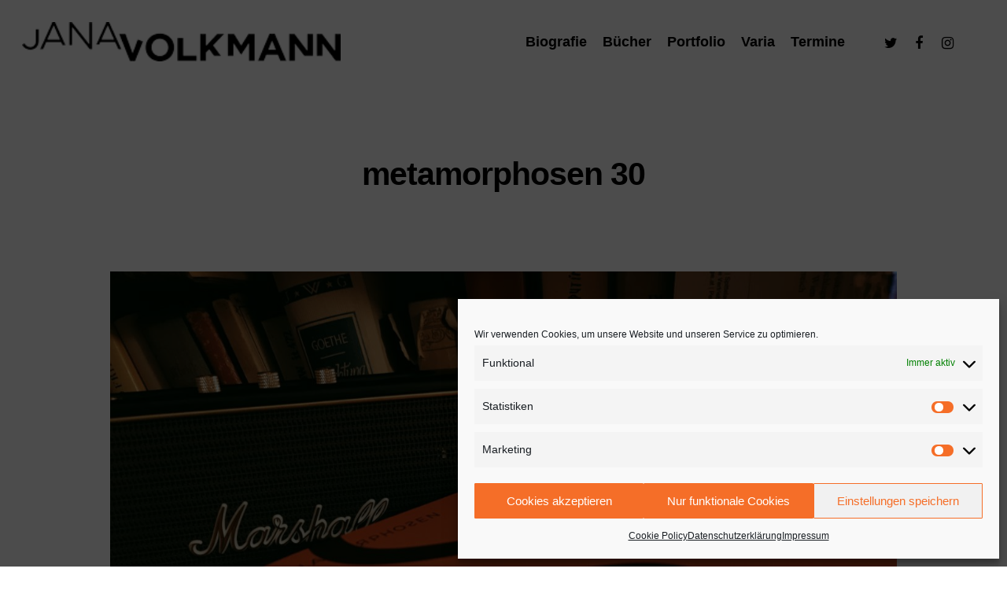

--- FILE ---
content_type: text/html; charset=UTF-8
request_url: https://www.jana-volkmann.de/metamorphosen-30/
body_size: 14353
content:
<!doctype html>
<html lang="de" class="no-js">
<head>
<meta charset="UTF-8">
<meta name="viewport" content="width=device-width, initial-scale=1, maximum-scale=1, user-scalable=0" /><meta name='robots' content='index, follow, max-image-preview:large, max-snippet:-1, max-video-preview:-1' />
<style>img:is([sizes="auto" i], [sizes^="auto," i]) { contain-intrinsic-size: 3000px 1500px }</style>
<!-- This site is optimized with the Yoast SEO plugin v19.8 - https://yoast.com/wordpress/plugins/seo/ -->
<title>metamorphosen 30 - Jana Volkmann</title>
<link rel="canonical" href="https://www.jana-volkmann.de/metamorphosen-30/" />
<meta property="og:locale" content="de_DE" />
<meta property="og:type" content="article" />
<meta property="og:title" content="metamorphosen 30 - Jana Volkmann" />
<meta property="og:url" content="https://www.jana-volkmann.de/metamorphosen-30/" />
<meta property="og:site_name" content="Jana Volkmann" />
<meta property="article:published_time" content="2021-12-01T15:51:01+00:00" />
<meta property="og:image" content="https://www.jana-volkmann.de/wp-content/uploads/2021/12/photo5854829689569392770.jpg" />
<meta property="og:image:width" content="1280" />
<meta property="og:image:height" content="720" />
<meta property="og:image:type" content="image/jpeg" />
<meta name="author" content="Jana Volkmann" />
<meta name="twitter:card" content="summary_large_image" />
<meta name="twitter:label1" content="Verfasst von" />
<meta name="twitter:data1" content="Jana Volkmann" />
<meta name="twitter:label2" content="Geschätzte Lesezeit" />
<meta name="twitter:data2" content="2 Minuten" />
<script type="application/ld+json" class="yoast-schema-graph">{"@context":"https://schema.org","@graph":[{"@type":"WebPage","@id":"https://www.jana-volkmann.de/metamorphosen-30/","url":"https://www.jana-volkmann.de/metamorphosen-30/","name":"metamorphosen 30 - Jana Volkmann","isPartOf":{"@id":"https://www.jana-volkmann.de/#website"},"primaryImageOfPage":{"@id":"https://www.jana-volkmann.de/metamorphosen-30/#primaryimage"},"image":{"@id":"https://www.jana-volkmann.de/metamorphosen-30/#primaryimage"},"thumbnailUrl":"https://www.jana-volkmann.de/wp-content/uploads/2021/12/photo5854829689569392770.jpg","datePublished":"2021-12-01T15:51:01+00:00","dateModified":"2021-12-01T15:51:01+00:00","author":{"@id":"https://www.jana-volkmann.de/#/schema/person/5f5c7e1bce5e634d8d9469d54c758425"},"breadcrumb":{"@id":"https://www.jana-volkmann.de/metamorphosen-30/#breadcrumb"},"inLanguage":"de","potentialAction":[{"@type":"ReadAction","target":["https://www.jana-volkmann.de/metamorphosen-30/"]}]},{"@type":"ImageObject","inLanguage":"de","@id":"https://www.jana-volkmann.de/metamorphosen-30/#primaryimage","url":"https://www.jana-volkmann.de/wp-content/uploads/2021/12/photo5854829689569392770.jpg","contentUrl":"https://www.jana-volkmann.de/wp-content/uploads/2021/12/photo5854829689569392770.jpg","width":1280,"height":720},{"@type":"BreadcrumbList","@id":"https://www.jana-volkmann.de/metamorphosen-30/#breadcrumb","itemListElement":[{"@type":"ListItem","position":1,"name":"Startseite","item":"https://www.jana-volkmann.de/"},{"@type":"ListItem","position":2,"name":"metamorphosen 30"}]},{"@type":"WebSite","@id":"https://www.jana-volkmann.de/#website","url":"https://www.jana-volkmann.de/","name":"Jana Volkmann","description":"Autorin, Journalistin","potentialAction":[{"@type":"SearchAction","target":{"@type":"EntryPoint","urlTemplate":"https://www.jana-volkmann.de/?s={search_term_string}"},"query-input":"required name=search_term_string"}],"inLanguage":"de"},{"@type":"Person","@id":"https://www.jana-volkmann.de/#/schema/person/5f5c7e1bce5e634d8d9469d54c758425","name":"Jana Volkmann","image":{"@type":"ImageObject","inLanguage":"de","@id":"https://www.jana-volkmann.de/#/schema/person/image/","url":"https://secure.gravatar.com/avatar/60e0143d80a814e7e80adb7593afc003fee1dd866522ec9d27254e06d48765cf?s=96&d=mm&r=g","contentUrl":"https://secure.gravatar.com/avatar/60e0143d80a814e7e80adb7593afc003fee1dd866522ec9d27254e06d48765cf?s=96&d=mm&r=g","caption":"Jana Volkmann"},"sameAs":["https://www.jana-volkmann.de"],"url":"https://www.jana-volkmann.de/author/jana-volkmann/"}]}</script>
<!-- / Yoast SEO plugin. -->
<link rel="alternate" type="application/rss+xml" title="Jana Volkmann &raquo; Feed" href="https://www.jana-volkmann.de/feed/" />
<style id='classic-theme-styles-inline-css' type='text/css'>
/*! This file is auto-generated */
.wp-block-button__link{color:#fff;background-color:#32373c;border-radius:9999px;box-shadow:none;text-decoration:none;padding:calc(.667em + 2px) calc(1.333em + 2px);font-size:1.125em}.wp-block-file__button{background:#32373c;color:#fff;text-decoration:none}
</style>
<style id='global-styles-inline-css' type='text/css'>
:root{--wp--preset--aspect-ratio--square: 1;--wp--preset--aspect-ratio--4-3: 4/3;--wp--preset--aspect-ratio--3-4: 3/4;--wp--preset--aspect-ratio--3-2: 3/2;--wp--preset--aspect-ratio--2-3: 2/3;--wp--preset--aspect-ratio--16-9: 16/9;--wp--preset--aspect-ratio--9-16: 9/16;--wp--preset--color--black: #000000;--wp--preset--color--cyan-bluish-gray: #abb8c3;--wp--preset--color--white: #ffffff;--wp--preset--color--pale-pink: #f78da7;--wp--preset--color--vivid-red: #cf2e2e;--wp--preset--color--luminous-vivid-orange: #ff6900;--wp--preset--color--luminous-vivid-amber: #fcb900;--wp--preset--color--light-green-cyan: #7bdcb5;--wp--preset--color--vivid-green-cyan: #00d084;--wp--preset--color--pale-cyan-blue: #8ed1fc;--wp--preset--color--vivid-cyan-blue: #0693e3;--wp--preset--color--vivid-purple: #9b51e0;--wp--preset--gradient--vivid-cyan-blue-to-vivid-purple: linear-gradient(135deg,rgba(6,147,227,1) 0%,rgb(155,81,224) 100%);--wp--preset--gradient--light-green-cyan-to-vivid-green-cyan: linear-gradient(135deg,rgb(122,220,180) 0%,rgb(0,208,130) 100%);--wp--preset--gradient--luminous-vivid-amber-to-luminous-vivid-orange: linear-gradient(135deg,rgba(252,185,0,1) 0%,rgba(255,105,0,1) 100%);--wp--preset--gradient--luminous-vivid-orange-to-vivid-red: linear-gradient(135deg,rgba(255,105,0,1) 0%,rgb(207,46,46) 100%);--wp--preset--gradient--very-light-gray-to-cyan-bluish-gray: linear-gradient(135deg,rgb(238,238,238) 0%,rgb(169,184,195) 100%);--wp--preset--gradient--cool-to-warm-spectrum: linear-gradient(135deg,rgb(74,234,220) 0%,rgb(151,120,209) 20%,rgb(207,42,186) 40%,rgb(238,44,130) 60%,rgb(251,105,98) 80%,rgb(254,248,76) 100%);--wp--preset--gradient--blush-light-purple: linear-gradient(135deg,rgb(255,206,236) 0%,rgb(152,150,240) 100%);--wp--preset--gradient--blush-bordeaux: linear-gradient(135deg,rgb(254,205,165) 0%,rgb(254,45,45) 50%,rgb(107,0,62) 100%);--wp--preset--gradient--luminous-dusk: linear-gradient(135deg,rgb(255,203,112) 0%,rgb(199,81,192) 50%,rgb(65,88,208) 100%);--wp--preset--gradient--pale-ocean: linear-gradient(135deg,rgb(255,245,203) 0%,rgb(182,227,212) 50%,rgb(51,167,181) 100%);--wp--preset--gradient--electric-grass: linear-gradient(135deg,rgb(202,248,128) 0%,rgb(113,206,126) 100%);--wp--preset--gradient--midnight: linear-gradient(135deg,rgb(2,3,129) 0%,rgb(40,116,252) 100%);--wp--preset--font-size--small: 13px;--wp--preset--font-size--medium: 20px;--wp--preset--font-size--large: 36px;--wp--preset--font-size--x-large: 42px;--wp--preset--spacing--20: 0.44rem;--wp--preset--spacing--30: 0.67rem;--wp--preset--spacing--40: 1rem;--wp--preset--spacing--50: 1.5rem;--wp--preset--spacing--60: 2.25rem;--wp--preset--spacing--70: 3.38rem;--wp--preset--spacing--80: 5.06rem;--wp--preset--shadow--natural: 6px 6px 9px rgba(0, 0, 0, 0.2);--wp--preset--shadow--deep: 12px 12px 50px rgba(0, 0, 0, 0.4);--wp--preset--shadow--sharp: 6px 6px 0px rgba(0, 0, 0, 0.2);--wp--preset--shadow--outlined: 6px 6px 0px -3px rgba(255, 255, 255, 1), 6px 6px rgba(0, 0, 0, 1);--wp--preset--shadow--crisp: 6px 6px 0px rgba(0, 0, 0, 1);}:where(.is-layout-flex){gap: 0.5em;}:where(.is-layout-grid){gap: 0.5em;}body .is-layout-flex{display: flex;}.is-layout-flex{flex-wrap: wrap;align-items: center;}.is-layout-flex > :is(*, div){margin: 0;}body .is-layout-grid{display: grid;}.is-layout-grid > :is(*, div){margin: 0;}:where(.wp-block-columns.is-layout-flex){gap: 2em;}:where(.wp-block-columns.is-layout-grid){gap: 2em;}:where(.wp-block-post-template.is-layout-flex){gap: 1.25em;}:where(.wp-block-post-template.is-layout-grid){gap: 1.25em;}.has-black-color{color: var(--wp--preset--color--black) !important;}.has-cyan-bluish-gray-color{color: var(--wp--preset--color--cyan-bluish-gray) !important;}.has-white-color{color: var(--wp--preset--color--white) !important;}.has-pale-pink-color{color: var(--wp--preset--color--pale-pink) !important;}.has-vivid-red-color{color: var(--wp--preset--color--vivid-red) !important;}.has-luminous-vivid-orange-color{color: var(--wp--preset--color--luminous-vivid-orange) !important;}.has-luminous-vivid-amber-color{color: var(--wp--preset--color--luminous-vivid-amber) !important;}.has-light-green-cyan-color{color: var(--wp--preset--color--light-green-cyan) !important;}.has-vivid-green-cyan-color{color: var(--wp--preset--color--vivid-green-cyan) !important;}.has-pale-cyan-blue-color{color: var(--wp--preset--color--pale-cyan-blue) !important;}.has-vivid-cyan-blue-color{color: var(--wp--preset--color--vivid-cyan-blue) !important;}.has-vivid-purple-color{color: var(--wp--preset--color--vivid-purple) !important;}.has-black-background-color{background-color: var(--wp--preset--color--black) !important;}.has-cyan-bluish-gray-background-color{background-color: var(--wp--preset--color--cyan-bluish-gray) !important;}.has-white-background-color{background-color: var(--wp--preset--color--white) !important;}.has-pale-pink-background-color{background-color: var(--wp--preset--color--pale-pink) !important;}.has-vivid-red-background-color{background-color: var(--wp--preset--color--vivid-red) !important;}.has-luminous-vivid-orange-background-color{background-color: var(--wp--preset--color--luminous-vivid-orange) !important;}.has-luminous-vivid-amber-background-color{background-color: var(--wp--preset--color--luminous-vivid-amber) !important;}.has-light-green-cyan-background-color{background-color: var(--wp--preset--color--light-green-cyan) !important;}.has-vivid-green-cyan-background-color{background-color: var(--wp--preset--color--vivid-green-cyan) !important;}.has-pale-cyan-blue-background-color{background-color: var(--wp--preset--color--pale-cyan-blue) !important;}.has-vivid-cyan-blue-background-color{background-color: var(--wp--preset--color--vivid-cyan-blue) !important;}.has-vivid-purple-background-color{background-color: var(--wp--preset--color--vivid-purple) !important;}.has-black-border-color{border-color: var(--wp--preset--color--black) !important;}.has-cyan-bluish-gray-border-color{border-color: var(--wp--preset--color--cyan-bluish-gray) !important;}.has-white-border-color{border-color: var(--wp--preset--color--white) !important;}.has-pale-pink-border-color{border-color: var(--wp--preset--color--pale-pink) !important;}.has-vivid-red-border-color{border-color: var(--wp--preset--color--vivid-red) !important;}.has-luminous-vivid-orange-border-color{border-color: var(--wp--preset--color--luminous-vivid-orange) !important;}.has-luminous-vivid-amber-border-color{border-color: var(--wp--preset--color--luminous-vivid-amber) !important;}.has-light-green-cyan-border-color{border-color: var(--wp--preset--color--light-green-cyan) !important;}.has-vivid-green-cyan-border-color{border-color: var(--wp--preset--color--vivid-green-cyan) !important;}.has-pale-cyan-blue-border-color{border-color: var(--wp--preset--color--pale-cyan-blue) !important;}.has-vivid-cyan-blue-border-color{border-color: var(--wp--preset--color--vivid-cyan-blue) !important;}.has-vivid-purple-border-color{border-color: var(--wp--preset--color--vivid-purple) !important;}.has-vivid-cyan-blue-to-vivid-purple-gradient-background{background: var(--wp--preset--gradient--vivid-cyan-blue-to-vivid-purple) !important;}.has-light-green-cyan-to-vivid-green-cyan-gradient-background{background: var(--wp--preset--gradient--light-green-cyan-to-vivid-green-cyan) !important;}.has-luminous-vivid-amber-to-luminous-vivid-orange-gradient-background{background: var(--wp--preset--gradient--luminous-vivid-amber-to-luminous-vivid-orange) !important;}.has-luminous-vivid-orange-to-vivid-red-gradient-background{background: var(--wp--preset--gradient--luminous-vivid-orange-to-vivid-red) !important;}.has-very-light-gray-to-cyan-bluish-gray-gradient-background{background: var(--wp--preset--gradient--very-light-gray-to-cyan-bluish-gray) !important;}.has-cool-to-warm-spectrum-gradient-background{background: var(--wp--preset--gradient--cool-to-warm-spectrum) !important;}.has-blush-light-purple-gradient-background{background: var(--wp--preset--gradient--blush-light-purple) !important;}.has-blush-bordeaux-gradient-background{background: var(--wp--preset--gradient--blush-bordeaux) !important;}.has-luminous-dusk-gradient-background{background: var(--wp--preset--gradient--luminous-dusk) !important;}.has-pale-ocean-gradient-background{background: var(--wp--preset--gradient--pale-ocean) !important;}.has-electric-grass-gradient-background{background: var(--wp--preset--gradient--electric-grass) !important;}.has-midnight-gradient-background{background: var(--wp--preset--gradient--midnight) !important;}.has-small-font-size{font-size: var(--wp--preset--font-size--small) !important;}.has-medium-font-size{font-size: var(--wp--preset--font-size--medium) !important;}.has-large-font-size{font-size: var(--wp--preset--font-size--large) !important;}.has-x-large-font-size{font-size: var(--wp--preset--font-size--x-large) !important;}
:where(.wp-block-post-template.is-layout-flex){gap: 1.25em;}:where(.wp-block-post-template.is-layout-grid){gap: 1.25em;}
:where(.wp-block-columns.is-layout-flex){gap: 2em;}:where(.wp-block-columns.is-layout-grid){gap: 2em;}
:root :where(.wp-block-pullquote){font-size: 1.5em;line-height: 1.6;}
</style>
<!-- <link rel='stylesheet' id='salient-social-css' href='https://www.jana-volkmann.de/wp-content/plugins/salient-social/css/style.css?ver=1.2' type='text/css' media='all' /> -->
<link rel="stylesheet" type="text/css" href="//www.jana-volkmann.de/wp-content/cache/wpfc-minified/8xqripit/ab4kp.css" media="all"/>
<style id='salient-social-inline-css' type='text/css'>
.sharing-default-minimal .nectar-love.loved,
body .nectar-social[data-color-override="override"].fixed > a:before, 
body .nectar-social[data-color-override="override"].fixed .nectar-social-inner a,
.sharing-default-minimal .nectar-social[data-color-override="override"] .nectar-social-inner a:hover {
background-color: #f7931e;
}
.nectar-social.hover .nectar-love.loved,
.nectar-social.hover > .nectar-love-button a:hover,
.nectar-social[data-color-override="override"].hover > div a:hover,
#single-below-header .nectar-social[data-color-override="override"].hover > div a:hover,
.nectar-social[data-color-override="override"].hover .share-btn:hover,
.sharing-default-minimal .nectar-social[data-color-override="override"] .nectar-social-inner a {
border-color: #f7931e;
}
#single-below-header .nectar-social.hover .nectar-love.loved i,
#single-below-header .nectar-social.hover[data-color-override="override"] a:hover,
#single-below-header .nectar-social.hover[data-color-override="override"] a:hover i,
#single-below-header .nectar-social.hover .nectar-love-button a:hover i,
.nectar-love:hover i,
.hover .nectar-love:hover .total_loves,
.nectar-love.loved i,
.nectar-social.hover .nectar-love.loved .total_loves,
.nectar-social.hover .share-btn:hover, 
.nectar-social[data-color-override="override"].hover .nectar-social-inner a:hover,
.nectar-social[data-color-override="override"].hover > div:hover span,
.sharing-default-minimal .nectar-social[data-color-override="override"] .nectar-social-inner a:not(:hover) i,
.sharing-default-minimal .nectar-social[data-color-override="override"] .nectar-social-inner a:not(:hover) {
color: #f7931e;
}
</style>
<!-- <link rel='stylesheet' id='cmplz-general-css' href='https://www.jana-volkmann.de/wp-content/plugins/complianz-gdpr/assets/css/cookieblocker.min.css?ver=6.3.3' type='text/css' media='all' /> -->
<!-- <link rel='stylesheet' id='font-awesome-css' href='https://www.jana-volkmann.de/wp-content/themes/salient/css/font-awesome.min.css?ver=4.7.1' type='text/css' media='all' /> -->
<!-- <link rel='stylesheet' id='salient-grid-system-css' href='https://www.jana-volkmann.de/wp-content/themes/salient/css/grid-system.css?ver=13.0.3' type='text/css' media='all' /> -->
<!-- <link rel='stylesheet' id='main-styles-css' href='https://www.jana-volkmann.de/wp-content/themes/salient/css/style.css?ver=13.0.3' type='text/css' media='all' /> -->
<!-- <link rel='stylesheet' id='nectar-single-styles-css' href='https://www.jana-volkmann.de/wp-content/themes/salient/css/single.css?ver=13.0.3' type='text/css' media='all' /> -->
<!-- <link rel='stylesheet' id='responsive-css' href='https://www.jana-volkmann.de/wp-content/themes/salient/css/responsive.css?ver=13.0.3' type='text/css' media='all' /> -->
<!-- <link rel='stylesheet' id='skin-material-css' href='https://www.jana-volkmann.de/wp-content/themes/salient/css/skin-material.css?ver=13.0.3' type='text/css' media='all' /> -->
<!-- <link rel='stylesheet' id='salient-wp-menu-dynamic-css' href='https://www.jana-volkmann.de/wp-content/uploads/salient/menu-dynamic.css?ver=77051' type='text/css' media='all' /> -->
<!-- <link rel='stylesheet' id='js_composer_front-css' href='https://www.jana-volkmann.de/wp-content/plugins/js_composer_salient/assets/css/js_composer.min.css?ver=6.6.0' type='text/css' media='all' /> -->
<!-- <link rel='stylesheet' id='dynamic-css-css' href='https://www.jana-volkmann.de/wp-content/themes/salient/css/salient-dynamic-styles.css?ver=3431' type='text/css' media='all' /> -->
<link rel="stylesheet" type="text/css" href="//www.jana-volkmann.de/wp-content/cache/wpfc-minified/lnreblno/ab4kp.css" media="all"/>
<style id='dynamic-css-inline-css' type='text/css'>
#page-header-bg h1,#page-header-bg .subheader,.nectar-box-roll .overlaid-content h1,.nectar-box-roll .overlaid-content .subheader,#page-header-bg #portfolio-nav a i,body .section-title #portfolio-nav a:hover i,.page-header-no-bg h1,.page-header-no-bg span,#page-header-bg #portfolio-nav a i,#page-header-bg span,#page-header-bg #single-below-header a:hover,#page-header-bg #single-below-header a:focus,#page-header-bg.fullscreen-header .author-section a{color:#ffffff!important;}body #page-header-bg .pinterest-share i,body #page-header-bg .facebook-share i,body #page-header-bg .linkedin-share i,body #page-header-bg .twitter-share i,body #page-header-bg .google-plus-share i,body #page-header-bg .icon-salient-heart,body #page-header-bg .icon-salient-heart-2{color:#ffffff;}#page-header-bg[data-post-hs="default_minimal"] .inner-wrap > a:not(:hover){color:#ffffff;border-color:rgba(255,255,255,0.4);}.single #page-header-bg #single-below-header > span{border-color:rgba(255,255,255,0.4);}body .section-title #portfolio-nav a:hover i{opacity:0.75;}.single #page-header-bg .blog-title #single-meta .nectar-social.hover > div a,.single #page-header-bg .blog-title #single-meta > div a,.single #page-header-bg .blog-title #single-meta ul .n-shortcode a,#page-header-bg .blog-title #single-meta .nectar-social.hover .share-btn{border-color:rgba(255,255,255,0.4);}.single #page-header-bg .blog-title #single-meta .nectar-social.hover > div a:hover,#page-header-bg .blog-title #single-meta .nectar-social.hover .share-btn:hover,.single #page-header-bg .blog-title #single-meta div > a:hover,.single #page-header-bg .blog-title #single-meta ul .n-shortcode a:hover,.single #page-header-bg .blog-title #single-meta ul li:not(.meta-share-count):hover > a{border-color:rgba(255,255,255,1);}.single #page-header-bg #single-meta div span,.single #page-header-bg #single-meta > div a,.single #page-header-bg #single-meta > div i{color:#ffffff!important;}.single #page-header-bg #single-meta ul .meta-share-count .nectar-social a i{color:rgba(255,255,255,0.7)!important;}.single #page-header-bg #single-meta ul .meta-share-count .nectar-social a:hover i{color:rgba(255,255,255,1)!important;}#header-space{background-color:#ffffff}@media only screen and (min-width:1000px){body #ajax-content-wrap.no-scroll{min-height:calc(100vh - 106px);height:calc(100vh - 106px)!important;}}@media only screen and (min-width:1000px){#page-header-wrap.fullscreen-header,#page-header-wrap.fullscreen-header #page-header-bg,html:not(.nectar-box-roll-loaded) .nectar-box-roll > #page-header-bg.fullscreen-header,.nectar_fullscreen_zoom_recent_projects,#nectar_fullscreen_rows:not(.afterLoaded) > div{height:calc(100vh - 105px);}.wpb_row.vc_row-o-full-height.top-level,.wpb_row.vc_row-o-full-height.top-level > .col.span_12{min-height:calc(100vh - 105px);}html:not(.nectar-box-roll-loaded) .nectar-box-roll > #page-header-bg.fullscreen-header{top:106px;}.nectar-slider-wrap[data-fullscreen="true"]:not(.loaded),.nectar-slider-wrap[data-fullscreen="true"]:not(.loaded) .swiper-container{height:calc(100vh - 104px)!important;}.admin-bar .nectar-slider-wrap[data-fullscreen="true"]:not(.loaded),.admin-bar .nectar-slider-wrap[data-fullscreen="true"]:not(.loaded) .swiper-container{height:calc(100vh - 104px - 32px)!important;}}.screen-reader-text,.nectar-skip-to-content:not(:focus){border:0;clip:rect(1px,1px,1px,1px);clip-path:inset(50%);height:1px;margin:-1px;overflow:hidden;padding:0;position:absolute!important;width:1px;word-wrap:normal!important;}
</style>
<script src='//www.jana-volkmann.de/wp-content/cache/wpfc-minified/eu70c9vh/ab4kp.js' type="text/javascript"></script>
<!-- <script type="text/javascript" src="https://www.jana-volkmann.de/wp-includes/js/jquery/jquery.min.js?ver=3.7.1" id="jquery-core-js"></script> -->
<!-- <script type="text/javascript" src="https://www.jana-volkmann.de/wp-includes/js/jquery/jquery-migrate.min.js?ver=3.4.1" id="jquery-migrate-js"></script> -->
<link rel="https://api.w.org/" href="https://www.jana-volkmann.de/wp-json/" /><link rel="alternate" title="JSON" type="application/json" href="https://www.jana-volkmann.de/wp-json/wp/v2/posts/78949" /><link rel="EditURI" type="application/rsd+xml" title="RSD" href="https://www.jana-volkmann.de/xmlrpc.php?rsd" />
<meta name="generator" content="WordPress 6.8" />
<link rel='shortlink' href='https://www.jana-volkmann.de/?p=78949' />
<link rel="alternate" title="oEmbed (JSON)" type="application/json+oembed" href="https://www.jana-volkmann.de/wp-json/oembed/1.0/embed?url=https%3A%2F%2Fwww.jana-volkmann.de%2Fmetamorphosen-30%2F" />
<link rel="alternate" title="oEmbed (XML)" type="text/xml+oembed" href="https://www.jana-volkmann.de/wp-json/oembed/1.0/embed?url=https%3A%2F%2Fwww.jana-volkmann.de%2Fmetamorphosen-30%2F&#038;format=xml" />
<style>.cmplz-hidden{display:none!important;}</style><script type="text/javascript"> var root = document.getElementsByTagName( "html" )[0]; root.setAttribute( "class", "js" ); </script><meta name="generator" content="Powered by WPBakery Page Builder - drag and drop page builder for WordPress."/>
<style type="text/css">.broken_link, a.broken_link {
text-decoration: line-through;
}</style><link rel="icon" href="https://www.jana-volkmann.de/wp-content/uploads/2021/03/cropped-jana-volkmann-autorin-logo-button_600-32x32.png" sizes="32x32" />
<link rel="icon" href="https://www.jana-volkmann.de/wp-content/uploads/2021/03/cropped-jana-volkmann-autorin-logo-button_600-192x192.png" sizes="192x192" />
<link rel="apple-touch-icon" href="https://www.jana-volkmann.de/wp-content/uploads/2021/03/cropped-jana-volkmann-autorin-logo-button_600-180x180.png" />
<meta name="msapplication-TileImage" content="https://www.jana-volkmann.de/wp-content/uploads/2021/03/cropped-jana-volkmann-autorin-logo-button_600-270x270.png" />
<style type="text/css" id="wp-custom-css">
a.nectar-button.medium.regular.accent-color.has-icon.regular-button {text-decoration:none!Important;}
blockquote {
font-family: Helvetica, sans-serif;
font-size: 17px;
line-height: 25px;
font-weight: 400;
line-height: 25px;
}
span.meta-category {display:none;}
div#author-bio {display:none;}
#ajax-content-wrap #page-header-bg[data-post-hs="default_minimal"] #single-below-header span:not(.rich-snippet-hidden), #ajax-content-wrap .row.heading-title[data-header-style="default_minimal"] .col.section-title span.meta-category {
display: none;
}
}
.nectar-recent-posts-slider .container .strong .allgemein span {
display:none!Important;}
.nectar-recent-posts-slider .container .strong a {
color: #fff;
margin-left: 15px;
display: none;
}
div.post-header span.meta {display:none!Important}
#cmplz-document {
font-size: 14px;
margin-top: 0;
max-width: 100%;
text-justify: inter-word;
}
div.container.main-content a {text-decoration:underline;}		</style>
<noscript><style> .wpb_animate_when_almost_visible { opacity: 1; }</style></noscript></head><body data-rsssl=1 data-cmplz=1 class="wp-singular post-template-default single single-post postid-78949 single-format-standard wp-theme-salient nectar-auto-lightbox material wpb-js-composer js-comp-ver-6.6.0 vc_responsive" data-footer-reveal="false" data-footer-reveal-shadow="none" data-header-format="default" data-body-border="off" data-boxed-style="" data-header-breakpoint="1000" data-dropdown-style="minimal" data-cae="easeOutCubic" data-cad="750" data-megamenu-width="contained" data-aie="none" data-ls="magnific" data-apte="standard" data-hhun="1" data-fancy-form-rcs="default" data-form-style="default" data-form-submit="regular" data-is="minimal" data-button-style="slightly_rounded" data-user-account-button="false" data-flex-cols="true" data-col-gap="50px" data-header-inherit-rc="true" data-header-search="false" data-animated-anchors="true" data-ajax-transitions="false" data-full-width-header="true" data-slide-out-widget-area="true" data-slide-out-widget-area-style="slide-out-from-right" data-user-set-ocm="off" data-loading-animation="none" data-bg-header="false" data-responsive="1" data-ext-responsive="true" data-ext-padding="20" data-header-resize="0" data-header-color="custom" data-cart="false" data-remove-m-parallax="" data-remove-m-video-bgs="" data-m-animate="1" data-force-header-trans-color="light" data-smooth-scrolling="0" data-permanent-transparent="false" >
<script type="text/javascript">
(function(window, document) {
if(navigator.userAgent.match(/(Android|iPod|iPhone|iPad|BlackBerry|IEMobile|Opera Mini)/)) {
document.body.className += " using-mobile-browser ";
}
if( !("ontouchstart" in window) ) {
var body = document.querySelector("body");
var winW = window.innerWidth;
var bodyW = body.clientWidth;
if (winW > bodyW + 4) {
body.setAttribute("style", "--scroll-bar-w: " + (winW - bodyW - 4) + "px");
} else {
body.setAttribute("style", "--scroll-bar-w: 0px");
}
}
})(window, document);
</script><a href="#ajax-content-wrap" class="nectar-skip-to-content">Skip to main content</a><div class="ocm-effect-wrap"><div class="ocm-effect-wrap-inner">	
<div id="header-space"  data-header-mobile-fixed='false'></div> 
<div id="header-outer" data-has-menu="true" data-has-buttons="no" data-header-button_style="hover_scale" data-using-pr-menu="false" data-mobile-fixed="false" data-ptnm="false" data-lhe="animated_underline" data-user-set-bg="#ffffff" data-format="default" data-permanent-transparent="false" data-megamenu-rt="0" data-remove-fixed="1" data-header-resize="0" data-cart="false" data-transparency-option="" data-box-shadow="none" data-shrink-num="20" data-using-secondary="0" data-using-logo="1" data-logo-height="50" data-m-logo-height="30" data-padding="28" data-full-width="true" data-condense="false" >
<div id="search-outer" class="nectar">
<div id="search">
<div class="container">
<div id="search-box">
<div class="inner-wrap">
<div class="col span_12">
<form role="search" action="https://www.jana-volkmann.de/" method="GET">
<input type="text" name="s"  value="" aria-label="Search" placeholder="Search" />
<span>Hit enter to search or ESC to close</span>
</form>
</div><!--/span_12-->
</div><!--/inner-wrap-->
</div><!--/search-box-->
<div id="close"><a href="#"><span class="screen-reader-text">Close Search</span>
<span class="close-wrap"> <span class="close-line close-line1"></span> <span class="close-line close-line2"></span> </span>				 </a></div>
</div><!--/container-->
</div><!--/search-->
</div><!--/search-outer-->
<header id="top">
<div class="container">
<div class="row">
<div class="col span_3">
<a id="logo" href="https://www.jana-volkmann.de" data-supplied-ml-starting-dark="true" data-supplied-ml-starting="true" data-supplied-ml="false" >
<img class="stnd skip-lazy default-logo" width="300" height="37" alt="Jana Volkmann" src="https://www.jana-volkmann.de/wp-content/uploads/2021/03/jana-volkmann-autorin-logo-segmente_300.png" srcset="https://www.jana-volkmann.de/wp-content/uploads/2021/03/jana-volkmann-autorin-logo-segmente_300.png 1x, https://www.jana-volkmann.de/wp-content/uploads/2021/03/jana-volkmann-autorin-logo-segmente_600.png 2x" />				</a>
</div><!--/span_3-->
<div class="col span_9 col_last">
<div class="slide-out-widget-area-toggle mobile-icon slide-out-from-right" data-custom-color="false" data-icon-animation="simple-transform">
<div> <a href="#sidewidgetarea" aria-label="Navigation Menu" aria-expanded="false" class="closed">
<span class="screen-reader-text">Menu</span><span aria-hidden="true"> <i class="lines-button x2"> <i class="lines"></i> </i> </span>
</a></div>
</div>
<nav>
<ul class="sf-menu">
<li id="menu-item-796" class="menu-item menu-item-type-post_type menu-item-object-page nectar-regular-menu-item menu-item-796"><a href="https://www.jana-volkmann.de/biografie/"><span class="menu-title-text">Biografie</span></a></li>
<li id="menu-item-795" class="menu-item menu-item-type-post_type menu-item-object-page nectar-regular-menu-item menu-item-795"><a href="https://www.jana-volkmann.de/buecher/"><span class="menu-title-text">Bücher</span></a></li>
<li id="menu-item-794" class="menu-item menu-item-type-post_type menu-item-object-page nectar-regular-menu-item menu-item-794"><a href="https://www.jana-volkmann.de/portfolio/"><span class="menu-title-text">Portfolio</span></a></li>
<li id="menu-item-78739" class="menu-item menu-item-type-post_type menu-item-object-page nectar-regular-menu-item menu-item-78739"><a href="https://www.jana-volkmann.de/varia/"><span class="menu-title-text">Varia</span></a></li>
<li id="menu-item-78755" class="menu-item menu-item-type-post_type menu-item-object-page nectar-regular-menu-item menu-item-78755"><a href="https://www.jana-volkmann.de/termine/"><span class="menu-title-text">Termine</span></a></li>
<li id="social-in-menu" class="button_social_group"><a target="_blank" href="https://twitter.com/JanaVolkmann"><span class="screen-reader-text">twitter</span><i class="fa fa-twitter" aria-hidden="true"></i> </a><a target="_blank" href="https://www.facebook.com/janavolkmann83"><span class="screen-reader-text">facebook</span><i class="fa fa-facebook" aria-hidden="true"></i> </a><a target="_blank" href="https://www.instagram.com/janalogie_"><span class="screen-reader-text">instagram</span><i class="fa fa-instagram" aria-hidden="true"></i> </a></li>							</ul>
<ul class="buttons sf-menu" data-user-set-ocm="off">
</ul>
</nav>
</div><!--/span_9-->
</div><!--/row-->
</div><!--/container-->
</header>		
</div>
<div id="ajax-content-wrap">
<div class="container-wrap no-sidebar" data-midnight="dark" data-remove-post-date="1" data-remove-post-author="1" data-remove-post-comment-number="1">
<div class="container main-content">
<div class="row heading-title hentry" data-header-style="default_minimal">
<div class="col span_12 section-title blog-title">
<span class="meta-category">
<a class="allgemein" href="https://www.jana-volkmann.de/blog/allgemein/" alt="View all posts in Allgemein">Allgemein</a>			  </span>
<h1 class="entry-title">metamorphosen 30</h1>
<div id="single-below-header" data-hide-on-mobile="false">
<span class="meta-author vcard author"><span class="fn"><span class="author-leading">By</span> <a href="https://www.jana-volkmann.de/author/jana-volkmann/" title="Beiträge von Jana Volkmann" rel="author">Jana Volkmann</a></span></span><span class="meta-date date updated">01/12/2021</span><span class="meta-comment-count"><a href="https://www.jana-volkmann.de/metamorphosen-30/#respond">No Comments</a></span>			</div><!--/single-below-header-->
</div><!--/section-title-->
</div><!--/row-->
<div class="row">
<div class="post-area col  span_12 col_last">
<article id="post-78949" class="post-78949 post type-post status-publish format-standard has-post-thumbnail category-allgemein">
<div class="inner-wrap">
<div class="post-content" data-hide-featured-media="0">
<span class="post-featured-img"><img width="1280" height="720" src="https://www.jana-volkmann.de/wp-content/uploads/2021/12/photo5854829689569392770.jpg" class="attachment-full size-full wp-post-image" alt="" title="" decoding="async" fetchpriority="high" srcset="https://www.jana-volkmann.de/wp-content/uploads/2021/12/photo5854829689569392770.jpg 1280w, https://www.jana-volkmann.de/wp-content/uploads/2021/12/photo5854829689569392770-300x169.jpg 300w, https://www.jana-volkmann.de/wp-content/uploads/2021/12/photo5854829689569392770-1030x579.jpg 1030w, https://www.jana-volkmann.de/wp-content/uploads/2021/12/photo5854829689569392770-768x432.jpg 768w" sizes="(max-width: 1280px) 100vw, 1280px" /></span><div class="content-inner">
<div id="fws_68078a18d0e78"  data-column-margin="default" data-midnight="dark"  class="wpb_row vc_row-fluid vc_row  "  style="padding-top: 0px; padding-bottom: 0px; "><div class="row-bg-wrap" data-bg-animation="none" data-bg-overlay="false"><div class="inner-wrap"><div class="row-bg"  style=""></div></div></div><div class="row_col_wrap_12 col span_12 dark left">
<div  class="vc_col-sm-12 wpb_column column_container vc_column_container col no-extra-padding inherit_tablet inherit_phone "  data-padding-pos="all" data-has-bg-color="false" data-bg-color="" data-bg-opacity="1" data-animation="" data-delay="0" >
<div class="vc_column-inner" >
<div class="wpb_wrapper">
<div class="wpb_text_column wpb_content_element " >
<div class="wpb_wrapper">
<p><em>Strafen, so wissen es immer diejenigen, die sie verteilen und ausführen, müssen sein. Wer sie erhält, darf sich nicht beschweren. Jeder Sträfling hätte sich ja auch anders entscheiden können. So wissen es diejenigen, die nicht wegen wiederholtem Schwarzfahren eine JVA bewohnen müssen. Wer Strafe fordert, kann sich auf die Tradition berufen, auf den Schutz der Geschädigten, auf die öffentliche Sicherheit und die Grundfesten der Zivilisation. Es geht um eine Gerechtigkeit, die nicht von der Gewalt zu trennen ist. Es geht um den Ausgleich der metaphorischen Augen. Es geht darum, Rechte zu verlieren und daraus etwas zu lernen. Es geht um Schmerzen und Freiheitsentzug und Würde und den Tod. Alles im Sinne von: Beim nächsten Mal besser nicht. Sonst. Und wenn doch. Dann. Was hast du erwartet? Dass du einfach so davonkommst? </em>(Aus dem Editorial.)</p>
<p>Ich habe einen Essay hierfür geschrieben, in dem es sich um einen vergessenen Beruf dreht, nämlich den des Wasenmeisters (des Abdeckers, Schinders). Das sind Leute, die tote Tiere wegschaffen &#8211; immernoch, auch wenn der Berufsstand heute ein besseres Renommee hat als früher, wo die Abdecker oft hauptberuflich Scharfrichter waren. In Innsbruck beispielsweise gibt es heutzutage zwei davon. Wien hat zwölf; sie arbeiten für ein Unternehmen, das in Wien-Simmering zuhause ist, wie der Zentralfriedhof und der Friedhof der Namenlosen. Es geht also um den Tod und die Biomasse, die er produziert, um den Geruch von Landschaften und die Trauer um Nichtmenschliches.</p>
<p>Beiträge von: Nadire Biskin, Philipp Böhm, Katja Brunner, Katja Sophia Ditzler, Amir Gudarzi, Leonhard Hieronymi, Olga Hohmann, Lorenz Just, Georg Leß, Jonathan Löffelbein, Birthe Mühlhoff, Jenny Schäfer, Frederik Tidén, Senthuran Varatharajah, Jana Volkmann, Kastania Waldmüller, Friedrich Weber-Steinhaus, Carl W. Weuster und Bettina Wilpert.</p>
<p>Abo hier: <a href="http://www.magazin-metamorphosen.de/shop/" target="_blank" rel="noopener">http://www.magazin-metamorphosen.de/shop/</a></p>
</div>
</div>
</div> 
</div>
</div> 
</div></div>
</div>        
</div><!--/post-content-->
</div><!--/inner-wrap-->
</article>
<div id="author-bio" class="" data-has-tags="false">
<div class="span_12">
<img alt='Jana Volkmann' src='https://secure.gravatar.com/avatar/60e0143d80a814e7e80adb7593afc003fee1dd866522ec9d27254e06d48765cf?s=80&#038;d=mm&#038;r=g' srcset='https://secure.gravatar.com/avatar/60e0143d80a814e7e80adb7593afc003fee1dd866522ec9d27254e06d48765cf?s=160&#038;d=mm&#038;r=g 2x' class='avatar avatar-80 photo' height='80' width='80' loading='lazy' decoding='async'/>	<div id="author-info">
<h3><span></span>
<a href="https://www.jana-volkmann.de/author/jana-volkmann/">Jana Volkmann</a>		</h3>
<p></p>
</div>
<div class="clear"></div>
</div><!--/span_12-->
</div><!--/author-bio-->
</div><!--/post-area-->
</div><!--/row-->
<div class="row">
<div data-post-header-style="default_minimal" class="blog_next_prev_buttons wpb_row vc_row-fluid full-width-content standard_section" data-style="fullwidth_next_prev" data-midnight="light">
<ul class="controls"><li class="previous-post "><div class="post-bg-img" data-nectar-img-src="https://www.jana-volkmann.de/wp-content/uploads/2023/02/IMG_20190110_134719-2-scaled.jpg"></div><a href="https://www.jana-volkmann.de/die-presse-zum-hoeren-hundeschlaf-und-kriegstiere/"></a><h3><span>Previous Post</span><span class="text">Die Presse zum Hören: Hundeschlaf und Kriegstiere
<svg class="next-arrow" aria-hidden="true" xmlns="http://www.w3.org/2000/svg" xmlns:xlink="http://www.w3.org/1999/xlink" viewBox="0 0 39 12"><line class="top" x1="23" y1="-0.5" x2="29.5" y2="6.5" stroke="#ffffff;"></line><line class="bottom" x1="23" y1="12.5" x2="29.5" y2="5.5" stroke="#ffffff;"></line></svg><span class="line"></span></span></h3></li><li class="next-post "><div class="post-bg-img" data-nectar-img-src="https://www.jana-volkmann.de/wp-content/uploads/2021/10/1634906918948-scaled.jpg"></div><a href="https://www.jana-volkmann.de/kolik-86/"></a><h3><span>Next Post</span><span class="text">kolik 86
<svg class="next-arrow" aria-hidden="true" xmlns="http://www.w3.org/2000/svg" xmlns:xlink="http://www.w3.org/1999/xlink" viewBox="0 0 39 12"><line class="top" x1="23" y1="-0.5" x2="29.5" y2="6.5" stroke="#ffffff;"></line><line class="bottom" x1="23" y1="12.5" x2="29.5" y2="5.5" stroke="#ffffff;"></line></svg><span class="line"></span></span></h3></li></ul>
</div>
<div class="comments-section" data-author-bio="true">
</div>
</div><!--/row-->
</div><!--/container main-content-->
</div><!--/container-wrap-->
<div class="nectar-social fixed" data-position="" data-rm-love="0" data-color-override="override"><a href="#"><i class="icon-default-style steadysets-icon-share"></i></a><div class="nectar-social-inner"><a class='facebook-share nectar-sharing' href='#' title='Share this'> <i class='fa fa-facebook'></i> <span class='social-text'>Share</span> </a><a class='twitter-share nectar-sharing' href='#' title='Tweet this'> <i class='fa fa-twitter'></i> <span class='social-text'>Tweet</span> </a><a class='linkedin-share nectar-sharing' href='#' title='Share this'> <i class='fa fa-linkedin'></i> <span class='social-text'>Share</span> </a><a class='pinterest-share nectar-sharing' href='#' title='Pin this'> <i class='fa fa-pinterest'></i> <span class='social-text'>Pin</span> </a></div></div>
<div id="footer-outer" data-midnight="light" data-cols="3" data-custom-color="true" data-disable-copyright="false" data-matching-section-color="true" data-copyright-line="false" data-using-bg-img="false" data-bg-img-overlay="0.8" data-full-width="1" data-using-widget-area="true" data-link-hover="underline">
<div id="footer-widgets" data-has-widgets="true" data-cols="3">
<div class="container">
<div class="row">
<div class="col span_4">
<div id="text-2" class="widget widget_text"><h4>Kontakt</h4>			<div class="textwidget"><p><a href="mailto:hallo@jana-volkmann.de">hallo@jana-volkmann.de</a></p>
</div>
</div>					</div>
<div class="col span_4">
<div id="nav_menu-3" class="widget widget_nav_menu"><h4>Rechtliches</h4><div class="menu-footer-container"><ul id="menu-footer" class="menu"><li id="menu-item-784" class="menu-item menu-item-type-post_type menu-item-object-page menu-item-784"><a href="https://www.jana-volkmann.de/cookie-policy-eu/">Cookie Policy (EU)</a></li>
<li id="menu-item-785" class="menu-item menu-item-type-post_type menu-item-object-page menu-item-privacy-policy menu-item-785"><a rel="privacy-policy" href="https://www.jana-volkmann.de/datenschutzerklaerung/">Datenschutzerklärung</a></li>
<li id="menu-item-786" class="menu-item menu-item-type-post_type menu-item-object-page menu-item-786"><a href="https://www.jana-volkmann.de/impressum/">Impressum</a></li>
</ul></div></div>								
</div>
<div class="col span_4">
<div id="nav_menu-2" class="widget widget_nav_menu"><h4>Navigation</h4><div class="menu-main-navigation-container"><ul id="menu-main-navigation-1" class="menu"><li class="menu-item menu-item-type-post_type menu-item-object-page menu-item-796"><a href="https://www.jana-volkmann.de/biografie/">Biografie</a></li>
<li class="menu-item menu-item-type-post_type menu-item-object-page menu-item-795"><a href="https://www.jana-volkmann.de/buecher/">Bücher</a></li>
<li class="menu-item menu-item-type-post_type menu-item-object-page menu-item-794"><a href="https://www.jana-volkmann.de/portfolio/">Portfolio</a></li>
<li class="menu-item menu-item-type-post_type menu-item-object-page menu-item-78739"><a href="https://www.jana-volkmann.de/varia/">Varia</a></li>
<li class="menu-item menu-item-type-post_type menu-item-object-page menu-item-78755"><a href="https://www.jana-volkmann.de/termine/">Termine</a></li>
</ul></div></div>									
</div>
</div>
</div><!--/container-->
</div><!--/footer-widgets-->
<div class="row" id="copyright" data-layout="default">
<div class="container">
<div class="col span_5">
<p>© Jana Volkmann / Webdesign by <a href="https://www.designundcode.at" target="_blank">designundcode.at</a></p>
</div><!--/span_5-->
<div class="col span_7 col_last">
<ul class="social">
<li><a target="_blank" href="https://twitter.com/JanaVolkmann"><span class="screen-reader-text">twitter</span><i class="fa fa-twitter" aria-hidden="true"></i></a></li><li><a target="_blank" href="https://www.facebook.com/janavolkmann83"><span class="screen-reader-text">facebook</span><i class="fa fa-facebook" aria-hidden="true"></i></a></li><li><a target="_blank" href="https://www.instagram.com/janalogie_"><span class="screen-reader-text">instagram</span><i class="fa fa-instagram" aria-hidden="true"></i></a></li>      </ul>
</div><!--/span_7-->
</div><!--/container-->
</div><!--/row-->
</div><!--/footer-outer-->
<div id="slide-out-widget-area-bg" class="slide-out-from-right dark">
</div>
<div id="slide-out-widget-area" class="slide-out-from-right" data-dropdown-func="separate-dropdown-parent-link" data-back-txt="Back">
<div class="inner-wrap">
<div class="inner" data-prepend-menu-mobile="false">
<a class="slide_out_area_close" href="#"><span class="screen-reader-text">Close Menu</span>
<span class="close-wrap"> <span class="close-line close-line1"></span> <span class="close-line close-line2"></span> </span>				</a>
<div class="off-canvas-menu-container mobile-only">
<ul class="menu">
<li class="menu-item menu-item-type-post_type menu-item-object-page menu-item-796"><a href="https://www.jana-volkmann.de/biografie/">Biografie</a></li>
<li class="menu-item menu-item-type-post_type menu-item-object-page menu-item-795"><a href="https://www.jana-volkmann.de/buecher/">Bücher</a></li>
<li class="menu-item menu-item-type-post_type menu-item-object-page menu-item-794"><a href="https://www.jana-volkmann.de/portfolio/">Portfolio</a></li>
<li class="menu-item menu-item-type-post_type menu-item-object-page menu-item-78739"><a href="https://www.jana-volkmann.de/varia/">Varia</a></li>
<li class="menu-item menu-item-type-post_type menu-item-object-page menu-item-78755"><a href="https://www.jana-volkmann.de/termine/">Termine</a></li>
</ul>
<ul class="menu secondary-header-items">
</ul>
</div>
</div>
<div class="bottom-meta-wrap"><ul class="off-canvas-social-links mobile-only"><li><a target="_blank" href="https://twitter.com/JanaVolkmann"><span class="screen-reader-text">twitter</span><i class="fa fa-twitter" aria-hidden="true"></i> </a></li><li><a target="_blank" href="https://www.facebook.com/janavolkmann83"><span class="screen-reader-text">facebook</span><i class="fa fa-facebook" aria-hidden="true"></i> </a></li><li><a target="_blank" href="https://www.instagram.com/janalogie_"><span class="screen-reader-text">instagram</span><i class="fa fa-instagram" aria-hidden="true"></i> </a></li></ul></div><!--/bottom-meta-wrap--></div> <!--/inner-wrap-->
</div>
</div> <!--/ajax-content-wrap-->
<a id="to-top" class="
mobile-enabled	"><i class="fa fa-angle-up"></i></a>
</div></div><!--/ocm-effect-wrap--><script type="speculationrules">
{"prefetch":[{"source":"document","where":{"and":[{"href_matches":"\/*"},{"not":{"href_matches":["\/wp-*.php","\/wp-admin\/*","\/wp-content\/uploads\/*","\/wp-content\/*","\/wp-content\/plugins\/*","\/wp-content\/themes\/salient\/*","\/*\\?(.+)"]}},{"not":{"selector_matches":"a[rel~=\"nofollow\"]"}},{"not":{"selector_matches":".no-prefetch, .no-prefetch a"}}]},"eagerness":"conservative"}]}
</script>
<!-- Consent Management powered by Complianz | GDPR/CCPA Cookie Consent https://wordpress.org/plugins/complianz-gdpr -->
<div id="cmplz-cookiebanner-container"><div class="cmplz-cookiebanner cmplz-hidden banner-1 optin cmplz-bottom-right cmplz-categories-type-save-preferences" aria-modal="true" data-nosnippet="true" role="dialog" aria-live="polite" aria-labelledby="cmplz-header-1-optin" aria-describedby="cmplz-message-1-optin">
<div class="cmplz-header">
<div class="cmplz-logo"></div>
<div class="cmplz-title" id="cmplz-header-1-optin">Cookie-Zustimmung verwalten</div>
<div class="cmplz-close" tabindex="0" role="button" aria-label="close-dialog">
<svg aria-hidden="true" focusable="false" data-prefix="fas" data-icon="times" class="svg-inline--fa fa-times fa-w-11" role="img" xmlns="http://www.w3.org/2000/svg" viewBox="0 0 352 512"><path fill="currentColor" d="M242.72 256l100.07-100.07c12.28-12.28 12.28-32.19 0-44.48l-22.24-22.24c-12.28-12.28-32.19-12.28-44.48 0L176 189.28 75.93 89.21c-12.28-12.28-32.19-12.28-44.48 0L9.21 111.45c-12.28 12.28-12.28 32.19 0 44.48L109.28 256 9.21 356.07c-12.28 12.28-12.28 32.19 0 44.48l22.24 22.24c12.28 12.28 32.2 12.28 44.48 0L176 322.72l100.07 100.07c12.28 12.28 32.2 12.28 44.48 0l22.24-22.24c12.28-12.28 12.28-32.19 0-44.48L242.72 256z"></path></svg>
</div>
</div>
<div class="cmplz-divider cmplz-divider-header"></div>
<div class="cmplz-body">
<div class="cmplz-message" id="cmplz-message-1-optin">Wir verwenden Cookies, um unsere Website und unseren Service zu optimieren.</div>
<!-- categories start -->
<div class="cmplz-categories">
<details class="cmplz-category cmplz-functional" >
<summary>
<span class="cmplz-category-header">
<span class="cmplz-category-title">Funktional</span>
<span class='cmplz-always-active'>
<span class="cmplz-banner-checkbox">
<input type="checkbox"
id="cmplz-functional-optin"
data-category="cmplz_functional"
class="cmplz-consent-checkbox cmplz-functional"
size="40"
value="1"/>
<label class="cmplz-label" for="cmplz-functional-optin" tabindex="0"><span>Funktional</span></label>
</span>
Immer aktiv							</span>
<span class="cmplz-icon cmplz-open">
<svg xmlns="http://www.w3.org/2000/svg" viewBox="0 0 448 512"  height="18" ><path d="M224 416c-8.188 0-16.38-3.125-22.62-9.375l-192-192c-12.5-12.5-12.5-32.75 0-45.25s32.75-12.5 45.25 0L224 338.8l169.4-169.4c12.5-12.5 32.75-12.5 45.25 0s12.5 32.75 0 45.25l-192 192C240.4 412.9 232.2 416 224 416z"/></svg>
</span>
</span>
</summary>
<div class="cmplz-description">
<span class="cmplz-description-functional">Die technische Speicherung oder der Zugang ist unbedingt erforderlich für den rechtmäßigen Zweck, die Nutzung eines bestimmten Dienstes zu ermöglichen, der vom Teilnehmer oder Nutzer ausdrücklich gewünscht wird, oder für den alleinigen Zweck, die Übertragung einer Nachricht über ein elektronisches Kommunikationsnetz durchzuführen.</span>
</div>
</details>
<details class="cmplz-category cmplz-preferences" >
<summary>
<span class="cmplz-category-header">
<span class="cmplz-category-title">Vorlieben</span>
<span class="cmplz-banner-checkbox">
<input type="checkbox"
id="cmplz-preferences-optin"
data-category="cmplz_preferences"
class="cmplz-consent-checkbox cmplz-preferences"
size="40"
value="1"/>
<label class="cmplz-label" for="cmplz-preferences-optin" tabindex="0"><span>Vorlieben</span></label>
</span>
<span class="cmplz-icon cmplz-open">
<svg xmlns="http://www.w3.org/2000/svg" viewBox="0 0 448 512"  height="18" ><path d="M224 416c-8.188 0-16.38-3.125-22.62-9.375l-192-192c-12.5-12.5-12.5-32.75 0-45.25s32.75-12.5 45.25 0L224 338.8l169.4-169.4c12.5-12.5 32.75-12.5 45.25 0s12.5 32.75 0 45.25l-192 192C240.4 412.9 232.2 416 224 416z"/></svg>
</span>
</span>
</summary>
<div class="cmplz-description">
<span class="cmplz-description-preferences">Die technische Speicherung oder der Zugriff ist für den rechtmäßigen Zweck der Speicherung von Präferenzen erforderlich, die nicht vom Abonnenten oder Benutzer angefordert wurden.</span>
</div>
</details>
<details class="cmplz-category cmplz-statistics" >
<summary>
<span class="cmplz-category-header">
<span class="cmplz-category-title">Statistiken</span>
<span class="cmplz-banner-checkbox">
<input type="checkbox"
id="cmplz-statistics-optin"
data-category="cmplz_statistics"
class="cmplz-consent-checkbox cmplz-statistics"
size="40"
value="1"/>
<label class="cmplz-label" for="cmplz-statistics-optin" tabindex="0"><span>Statistiken</span></label>
</span>
<span class="cmplz-icon cmplz-open">
<svg xmlns="http://www.w3.org/2000/svg" viewBox="0 0 448 512"  height="18" ><path d="M224 416c-8.188 0-16.38-3.125-22.62-9.375l-192-192c-12.5-12.5-12.5-32.75 0-45.25s32.75-12.5 45.25 0L224 338.8l169.4-169.4c12.5-12.5 32.75-12.5 45.25 0s12.5 32.75 0 45.25l-192 192C240.4 412.9 232.2 416 224 416z"/></svg>
</span>
</span>
</summary>
<div class="cmplz-description">
<span class="cmplz-description-statistics">Die technische Speicherung oder der Zugriff, der ausschließlich zu statistischen Zwecken erfolgt.</span>
<span class="cmplz-description-statistics-anonymous">Die technische Speicherung oder der Zugriff, der ausschließlich zu anonymen statistischen Zwecken verwendet wird. Ohne eine Vorladung, die freiwillige Zustimmung deines Internetdienstanbieters oder zusätzliche Aufzeichnungen von Dritten können die zu diesem Zweck gespeicherten oder abgerufenen Informationen allein in der Regel nicht dazu verwendet werden, dich zu identifizieren.</span>
</div>
</details>
<details class="cmplz-category cmplz-marketing" >
<summary>
<span class="cmplz-category-header">
<span class="cmplz-category-title">Marketing</span>
<span class="cmplz-banner-checkbox">
<input type="checkbox"
id="cmplz-marketing-optin"
data-category="cmplz_marketing"
class="cmplz-consent-checkbox cmplz-marketing"
size="40"
value="1"/>
<label class="cmplz-label" for="cmplz-marketing-optin" tabindex="0"><span>Marketing</span></label>
</span>
<span class="cmplz-icon cmplz-open">
<svg xmlns="http://www.w3.org/2000/svg" viewBox="0 0 448 512"  height="18" ><path d="M224 416c-8.188 0-16.38-3.125-22.62-9.375l-192-192c-12.5-12.5-12.5-32.75 0-45.25s32.75-12.5 45.25 0L224 338.8l169.4-169.4c12.5-12.5 32.75-12.5 45.25 0s12.5 32.75 0 45.25l-192 192C240.4 412.9 232.2 416 224 416z"/></svg>
</span>
</span>
</summary>
<div class="cmplz-description">
<span class="cmplz-description-marketing">Die technische Speicherung oder der Zugriff ist erforderlich, um Nutzerprofile zu erstellen, um Werbung zu versenden oder um den Nutzer auf einer Website oder über mehrere Websites hinweg zu ähnlichen Marketingzwecken zu verfolgen.</span>
</div>
</details>
</div><!-- categories end -->
</div>
<div class="cmplz-links cmplz-information">
<a class="cmplz-link cmplz-manage-options cookie-statement" href="#" data-relative_url="#cmplz-manage-consent-container">Optionen verwalten</a>
<a class="cmplz-link cmplz-manage-third-parties cookie-statement" href="#" data-relative_url="#cmplz-cookies-overview">Dienste verwalten</a>
<a class="cmplz-link cmplz-manage-vendors tcf cookie-statement" href="#" data-relative_url="#cmplz-tcf-wrapper">Anbieter verwalten</a>
<a class="cmplz-link cmplz-external cmplz-read-more-purposes tcf" target="_blank" rel="noopener noreferrer nofollow" href="https://cookiedatabase.org/tcf/purposes/">Lese mehr über diese Zwecke</a>
</div>
<div class="cmplz-divider cmplz-footer"></div>
<div class="cmplz-buttons">
<button class="cmplz-btn cmplz-accept">Cookies akzeptieren</button>
<button class="cmplz-btn cmplz-deny">Nur funktionale Cookies</button>
<button class="cmplz-btn cmplz-view-preferences">Einstellungen anzeigen</button>
<button class="cmplz-btn cmplz-save-preferences">Einstellungen speichern</button>
<a class="cmplz-btn cmplz-manage-options tcf cookie-statement" href="#" data-relative_url="#cmplz-manage-consent-container">Einstellungen anzeigen</a>
</div>
<div class="cmplz-links cmplz-documents">
<a class="cmplz-link cookie-statement" href="#" data-relative_url="">{title}</a>
<a class="cmplz-link privacy-statement" href="#" data-relative_url="">{title}</a>
<a class="cmplz-link impressum" href="#" data-relative_url="">{title}</a>
</div>
</div>
</div>
<div id="cmplz-manage-consent" data-nosnippet="true"><button class="cmplz-btn cmplz-hidden cmplz-manage-consent manage-consent-1">Zustimmung verwalten</button>
</div><script type="text/html" id="wpb-modifications"></script><!-- <link rel='stylesheet' id='magnific-css' href='https://www.jana-volkmann.de/wp-content/themes/salient/css/plugins/magnific.css?ver=8.6.0' type='text/css' media='all' /> -->
<!-- <link rel='stylesheet' id='nectar-ocm-core-css' href='https://www.jana-volkmann.de/wp-content/themes/salient/css/off-canvas/core.css?ver=13.0.3' type='text/css' media='all' /> -->
<!-- <link rel='stylesheet' id='nectar-ocm-slide-out-right-material-css' href='https://www.jana-volkmann.de/wp-content/themes/salient/css/off-canvas/slide-out-right-material.css?ver=13.0.3' type='text/css' media='all' /> -->
<link rel="stylesheet" type="text/css" href="//www.jana-volkmann.de/wp-content/cache/wpfc-minified/2z5czl0r/ab4kp.css" media="all"/>
<script type="text/javascript" id="salient-social-js-extra">
/* <![CDATA[ */
var nectarLove = {"ajaxurl":"https:\/\/www.jana-volkmann.de\/wp-admin\/admin-ajax.php","postID":"78949","rooturl":"https:\/\/www.jana-volkmann.de","loveNonce":"700be7a039"};
/* ]]> */
</script>
<script type="text/javascript" src="https://www.jana-volkmann.de/wp-content/plugins/salient-social/js/salient-social.js?ver=1.2" id="salient-social-js"></script>
<script type="text/javascript" src="https://www.jana-volkmann.de/wp-content/themes/salient/js/third-party/jquery.easing.js?ver=1.3" id="jquery-easing-js"></script>
<script type="text/javascript" src="https://www.jana-volkmann.de/wp-content/themes/salient/js/third-party/jquery.mousewheel.js?ver=3.1.13" id="jquery-mousewheel-js"></script>
<script type="text/javascript" src="https://www.jana-volkmann.de/wp-content/themes/salient/js/priority.js?ver=13.0.3" id="nectar_priority-js"></script>
<script type="text/javascript" src="https://www.jana-volkmann.de/wp-content/themes/salient/js/third-party/transit.js?ver=0.9.9" id="nectar-transit-js"></script>
<script type="text/javascript" src="https://www.jana-volkmann.de/wp-content/themes/salient/js/third-party/waypoints.js?ver=4.0.2" id="nectar-waypoints-js"></script>
<script type="text/javascript" src="https://www.jana-volkmann.de/wp-content/themes/salient/js/third-party/imagesLoaded.min.js?ver=4.1.4" id="imagesLoaded-js"></script>
<script type="text/javascript" src="https://www.jana-volkmann.de/wp-content/themes/salient/js/third-party/hoverintent.js?ver=1.9" id="hoverintent-js"></script>
<script type="text/javascript" src="https://www.jana-volkmann.de/wp-content/themes/salient/js/third-party/magnific.js?ver=7.0.1" id="magnific-js"></script>
<script type="text/javascript" src="https://www.jana-volkmann.de/wp-content/themes/salient/js/third-party/superfish.js?ver=1.5.8" id="superfish-js"></script>
<script type="text/javascript" id="nectar-frontend-js-extra">
/* <![CDATA[ */
var nectarLove = {"ajaxurl":"https:\/\/www.jana-volkmann.de\/wp-admin\/admin-ajax.php","postID":"78949","rooturl":"https:\/\/www.jana-volkmann.de","disqusComments":"false","loveNonce":"700be7a039","mapApiKey":""};
var nectarOptions = {"quick_search":"false","mobile_header_format":"default","left_header_dropdown_func":"default","ajax_add_to_cart":"0","ocm_remove_ext_menu_items":"remove_images","woo_product_filter_toggle":"0","woo_sidebar_toggles":"true","woo_sticky_sidebar":"0","woo_minimal_product_hover":"default","woo_minimal_product_effect":"default","woo_related_upsell_carousel":"false","woo_product_variable_select":"default"};
var nectar_front_i18n = {"next":"Next","previous":"Previous"};
/* ]]> */
</script>
<script type="text/javascript" src="https://www.jana-volkmann.de/wp-content/themes/salient/js/init.js?ver=13.0.3" id="nectar-frontend-js"></script>
<script type="text/javascript" src="https://www.jana-volkmann.de/wp-content/plugins/salient-core/js/third-party/touchswipe.min.js?ver=1.0" id="touchswipe-js"></script>
<script type="text/javascript" id="cmplz-cookiebanner-js-extra">
/* <![CDATA[ */
var complianz = {"prefix":"cmplz_","user_banner_id":"1","set_cookies":[],"block_ajax_content":"0","banner_version":"20","version":"6.3.3","store_consent":"","do_not_track":"","consenttype":"optin","region":"eu","geoip":"","dismiss_timeout":"","disable_cookiebanner":"","soft_cookiewall":"1","dismiss_on_scroll":"","cookie_expiry":"365","url":"https:\/\/www.jana-volkmann.de\/wp-json\/complianz\/v1\/","locale":"lang=de&locale=de_DE","set_cookies_on_root":"0","cookie_domain":"","current_policy_id":"16","cookie_path":"\/","categories":{"statistics":"Statistiken","marketing":"Marketing"},"tcf_active":"","placeholdertext":"Bitte hier klicken, um die Marketing-Cookies zu akzeptieren und diesen Inhalt zu aktivieren","css_file":"https:\/\/www.jana-volkmann.de\/wp-content\/uploads\/complianz\/css\/banner-{banner_id}-{type}.css?v=20","page_links":{"eu":{"cookie-statement":{"title":"Cookie Policy ","url":"https:\/\/www.jana-volkmann.de\/cookie-policy-eu\/"},"privacy-statement":{"title":"Datenschutzerkl\u00e4rung","url":"https:\/\/www.jana-volkmann.de\/datenschutzerklaerung\/"},"impressum":{"title":"Impressum","url":"https:\/\/www.jana-volkmann.de\/impressum\/"}},"us":{"impressum":{"title":"Impressum","url":"https:\/\/www.jana-volkmann.de\/impressum\/"}},"uk":{"impressum":{"title":"Impressum","url":"https:\/\/www.jana-volkmann.de\/impressum\/"}},"ca":{"impressum":{"title":"Impressum","url":"https:\/\/www.jana-volkmann.de\/impressum\/"}},"au":{"impressum":{"title":"Impressum","url":"https:\/\/www.jana-volkmann.de\/impressum\/"}},"za":{"impressum":{"title":"Impressum","url":"https:\/\/www.jana-volkmann.de\/impressum\/"}},"br":{"impressum":{"title":"Impressum","url":"https:\/\/www.jana-volkmann.de\/impressum\/"}}},"tm_categories":"","forceEnableStats":"","preview":"","clean_cookies":""};
/* ]]> */
</script>
<script defer type="text/javascript" src="https://www.jana-volkmann.de/wp-content/plugins/complianz-gdpr/cookiebanner/js/complianz.min.js?ver=6.3.3" id="cmplz-cookiebanner-js"></script>
<script type="text/javascript" src="https://www.jana-volkmann.de/wp-content/plugins/js_composer_salient/assets/js/dist/js_composer_front.min.js?ver=6.6.0" id="wpb_composer_front_js-js"></script>
</body>
</html><!-- WP Fastest Cache file was created in 0.53891801834106 seconds, on 22-04-25 14:22:48 -->